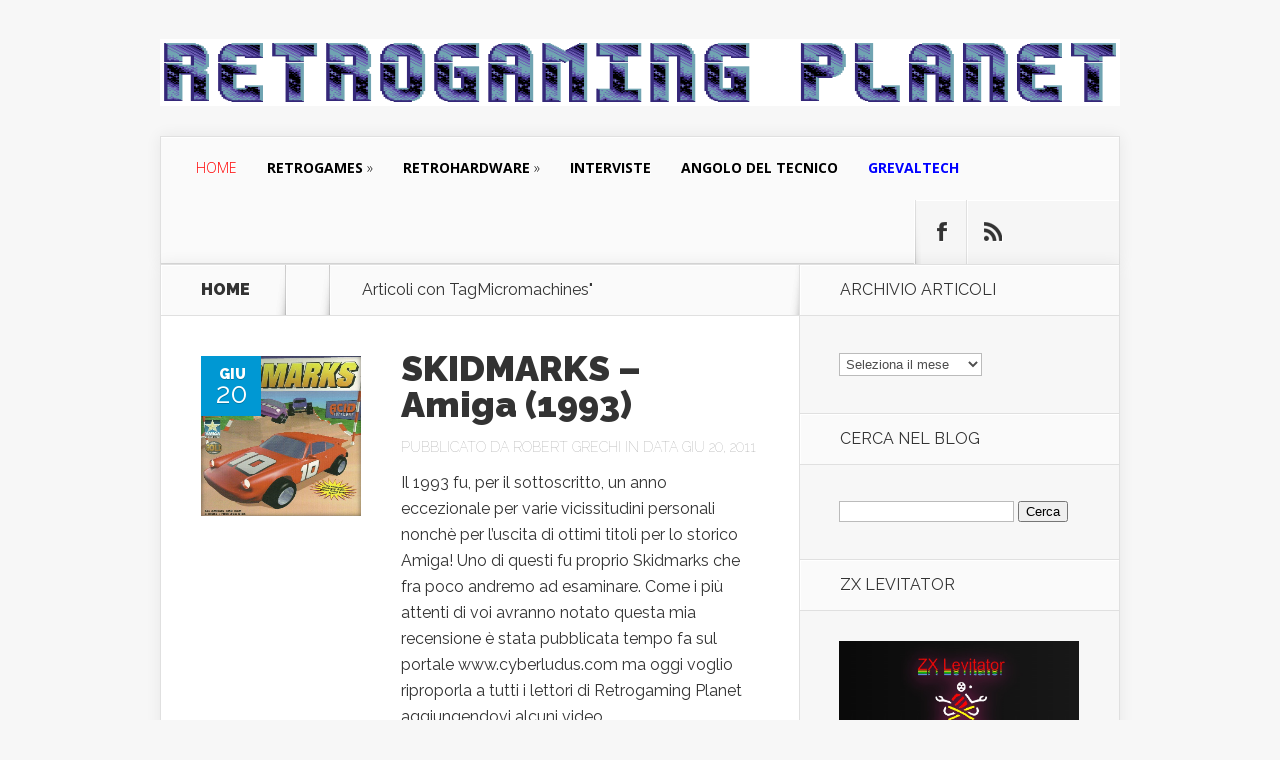

--- FILE ---
content_type: text/html; charset=UTF-8
request_url: https://www.retrogamingplanet.it/tag/micromachines/
body_size: 14610
content:
<!DOCTYPE html>
<!--[if IE 6]>
<html id="ie6" dir="ltr" lang="it-IT" prefix="og: https://ogp.me/ns#">
<![endif]-->
<!--[if IE 7]>
<html id="ie7" dir="ltr" lang="it-IT" prefix="og: https://ogp.me/ns#">
<![endif]-->
<!--[if IE 8]>
<html id="ie8" dir="ltr" lang="it-IT" prefix="og: https://ogp.me/ns#">
<![endif]-->
<!--[if !(IE 6) | !(IE 7) | !(IE 8)  ]><!-->
<html dir="ltr" lang="it-IT" prefix="og: https://ogp.me/ns#">
<!--<![endif]-->
<head>
	<meta charset="UTF-8" />
			
	<meta http-equiv="X-UA-Compatible" content="IE=edge">
	<link rel="pingback" href="https://www.retrogamingplanet.it/xmlrpc.php" />

		<!--[if lt IE 9]>
	<script src="https://www.retrogamingplanet.it/wp-content/themes/Nexus/js/html5.js" type="text/javascript"></script>
	<![endif]-->

	<script type="text/javascript">
		document.documentElement.className = 'js';
	</script>

	<script>var et_site_url='https://www.retrogamingplanet.it';var et_post_id='0';function et_core_page_resource_fallback(a,b){"undefined"===typeof b&&(b=a.sheet.cssRules&&0===a.sheet.cssRules.length);b&&(a.onerror=null,a.onload=null,a.href?a.href=et_site_url+"/?et_core_page_resource="+a.id+et_post_id:a.src&&(a.src=et_site_url+"/?et_core_page_resource="+a.id+et_post_id))}
</script><title>Micromachines | RETROGAMING PLANET</title>

		<!-- All in One SEO 4.9.3 - aioseo.com -->
	<meta name="robots" content="max-image-preview:large" />
	<meta name="google-site-verification" content="uzqzwVMRQSwwH_HmR8IUNmrJ1TgXYJPTYEd2O1Gxzcw" />
	<meta name="keywords" content="super skidmarks,skidmarks 2,amiga 500,amiga 600,amiga 1200,aga,ecs acid software,skidmarks,amiga,super off-road,micromachines,super sprint,cd 32," />
	<link rel="canonical" href="https://www.retrogamingplanet.it/tag/micromachines/" />
	<meta name="generator" content="All in One SEO (AIOSEO) 4.9.3" />
		<script type="application/ld+json" class="aioseo-schema">
			{"@context":"https:\/\/schema.org","@graph":[{"@type":"BreadcrumbList","@id":"https:\/\/www.retrogamingplanet.it\/tag\/micromachines\/#breadcrumblist","itemListElement":[{"@type":"ListItem","@id":"https:\/\/www.retrogamingplanet.it#listItem","position":1,"name":"Home","item":"https:\/\/www.retrogamingplanet.it","nextItem":{"@type":"ListItem","@id":"https:\/\/www.retrogamingplanet.it\/tag\/micromachines\/#listItem","name":"Micromachines"}},{"@type":"ListItem","@id":"https:\/\/www.retrogamingplanet.it\/tag\/micromachines\/#listItem","position":2,"name":"Micromachines","previousItem":{"@type":"ListItem","@id":"https:\/\/www.retrogamingplanet.it#listItem","name":"Home"}}]},{"@type":"CollectionPage","@id":"https:\/\/www.retrogamingplanet.it\/tag\/micromachines\/#collectionpage","url":"https:\/\/www.retrogamingplanet.it\/tag\/micromachines\/","name":"Micromachines | RETROGAMING PLANET","inLanguage":"it-IT","isPartOf":{"@id":"https:\/\/www.retrogamingplanet.it\/#website"},"breadcrumb":{"@id":"https:\/\/www.retrogamingplanet.it\/tag\/micromachines\/#breadcrumblist"}},{"@type":"Person","@id":"https:\/\/www.retrogamingplanet.it\/#person","name":"Robert Grechi","image":{"@type":"ImageObject","@id":"https:\/\/www.retrogamingplanet.it\/tag\/micromachines\/#personImage","url":"https:\/\/secure.gravatar.com\/avatar\/d2a33b687b642af2a081e6a67528de66a4db280c667950d727a97b1e363502fd?s=96&d=retro&r=g","width":96,"height":96,"caption":"Robert Grechi"}},{"@type":"WebSite","@id":"https:\/\/www.retrogamingplanet.it\/#website","url":"https:\/\/www.retrogamingplanet.it\/","name":"RETROGAMING PLANET","alternateName":"RGP","description":"HARDWARE E RETROGAMING - Online dal 27 Luglio 2009","inLanguage":"it-IT","publisher":{"@id":"https:\/\/www.retrogamingplanet.it\/#person"}}]}
		</script>
		<!-- All in One SEO -->

<link rel='dns-prefetch' href='//fonts.googleapis.com' />
<link rel="alternate" type="application/rss+xml" title="RETROGAMING PLANET &raquo; Feed" href="https://www.retrogamingplanet.it/feed/" />
<link rel="alternate" type="application/rss+xml" title="RETROGAMING PLANET &raquo; Feed dei commenti" href="https://www.retrogamingplanet.it/comments/feed/" />
<link rel="alternate" type="application/rss+xml" title="RETROGAMING PLANET &raquo; Micromachines Feed del tag" href="https://www.retrogamingplanet.it/tag/micromachines/feed/" />
<meta content="Nexus Child v.1.7.7.1500648232" name="generator"/><style id='wp-img-auto-sizes-contain-inline-css' type='text/css'>
img:is([sizes=auto i],[sizes^="auto," i]){contain-intrinsic-size:3000px 1500px}
/*# sourceURL=wp-img-auto-sizes-contain-inline-css */
</style>
<style id='wp-emoji-styles-inline-css' type='text/css'>

	img.wp-smiley, img.emoji {
		display: inline !important;
		border: none !important;
		box-shadow: none !important;
		height: 1em !important;
		width: 1em !important;
		margin: 0 0.07em !important;
		vertical-align: -0.1em !important;
		background: none !important;
		padding: 0 !important;
	}
/*# sourceURL=wp-emoji-styles-inline-css */
</style>
<style id='wp-block-library-inline-css' type='text/css'>
:root{--wp-block-synced-color:#7a00df;--wp-block-synced-color--rgb:122,0,223;--wp-bound-block-color:var(--wp-block-synced-color);--wp-editor-canvas-background:#ddd;--wp-admin-theme-color:#007cba;--wp-admin-theme-color--rgb:0,124,186;--wp-admin-theme-color-darker-10:#006ba1;--wp-admin-theme-color-darker-10--rgb:0,107,160.5;--wp-admin-theme-color-darker-20:#005a87;--wp-admin-theme-color-darker-20--rgb:0,90,135;--wp-admin-border-width-focus:2px}@media (min-resolution:192dpi){:root{--wp-admin-border-width-focus:1.5px}}.wp-element-button{cursor:pointer}:root .has-very-light-gray-background-color{background-color:#eee}:root .has-very-dark-gray-background-color{background-color:#313131}:root .has-very-light-gray-color{color:#eee}:root .has-very-dark-gray-color{color:#313131}:root .has-vivid-green-cyan-to-vivid-cyan-blue-gradient-background{background:linear-gradient(135deg,#00d084,#0693e3)}:root .has-purple-crush-gradient-background{background:linear-gradient(135deg,#34e2e4,#4721fb 50%,#ab1dfe)}:root .has-hazy-dawn-gradient-background{background:linear-gradient(135deg,#faaca8,#dad0ec)}:root .has-subdued-olive-gradient-background{background:linear-gradient(135deg,#fafae1,#67a671)}:root .has-atomic-cream-gradient-background{background:linear-gradient(135deg,#fdd79a,#004a59)}:root .has-nightshade-gradient-background{background:linear-gradient(135deg,#330968,#31cdcf)}:root .has-midnight-gradient-background{background:linear-gradient(135deg,#020381,#2874fc)}:root{--wp--preset--font-size--normal:16px;--wp--preset--font-size--huge:42px}.has-regular-font-size{font-size:1em}.has-larger-font-size{font-size:2.625em}.has-normal-font-size{font-size:var(--wp--preset--font-size--normal)}.has-huge-font-size{font-size:var(--wp--preset--font-size--huge)}.has-text-align-center{text-align:center}.has-text-align-left{text-align:left}.has-text-align-right{text-align:right}.has-fit-text{white-space:nowrap!important}#end-resizable-editor-section{display:none}.aligncenter{clear:both}.items-justified-left{justify-content:flex-start}.items-justified-center{justify-content:center}.items-justified-right{justify-content:flex-end}.items-justified-space-between{justify-content:space-between}.screen-reader-text{border:0;clip-path:inset(50%);height:1px;margin:-1px;overflow:hidden;padding:0;position:absolute;width:1px;word-wrap:normal!important}.screen-reader-text:focus{background-color:#ddd;clip-path:none;color:#444;display:block;font-size:1em;height:auto;left:5px;line-height:normal;padding:15px 23px 14px;text-decoration:none;top:5px;width:auto;z-index:100000}html :where(.has-border-color){border-style:solid}html :where([style*=border-top-color]){border-top-style:solid}html :where([style*=border-right-color]){border-right-style:solid}html :where([style*=border-bottom-color]){border-bottom-style:solid}html :where([style*=border-left-color]){border-left-style:solid}html :where([style*=border-width]){border-style:solid}html :where([style*=border-top-width]){border-top-style:solid}html :where([style*=border-right-width]){border-right-style:solid}html :where([style*=border-bottom-width]){border-bottom-style:solid}html :where([style*=border-left-width]){border-left-style:solid}html :where(img[class*=wp-image-]){height:auto;max-width:100%}:where(figure){margin:0 0 1em}html :where(.is-position-sticky){--wp-admin--admin-bar--position-offset:var(--wp-admin--admin-bar--height,0px)}@media screen and (max-width:600px){html :where(.is-position-sticky){--wp-admin--admin-bar--position-offset:0px}}

/*# sourceURL=wp-block-library-inline-css */
</style><style id='global-styles-inline-css' type='text/css'>
:root{--wp--preset--aspect-ratio--square: 1;--wp--preset--aspect-ratio--4-3: 4/3;--wp--preset--aspect-ratio--3-4: 3/4;--wp--preset--aspect-ratio--3-2: 3/2;--wp--preset--aspect-ratio--2-3: 2/3;--wp--preset--aspect-ratio--16-9: 16/9;--wp--preset--aspect-ratio--9-16: 9/16;--wp--preset--color--black: #000000;--wp--preset--color--cyan-bluish-gray: #abb8c3;--wp--preset--color--white: #ffffff;--wp--preset--color--pale-pink: #f78da7;--wp--preset--color--vivid-red: #cf2e2e;--wp--preset--color--luminous-vivid-orange: #ff6900;--wp--preset--color--luminous-vivid-amber: #fcb900;--wp--preset--color--light-green-cyan: #7bdcb5;--wp--preset--color--vivid-green-cyan: #00d084;--wp--preset--color--pale-cyan-blue: #8ed1fc;--wp--preset--color--vivid-cyan-blue: #0693e3;--wp--preset--color--vivid-purple: #9b51e0;--wp--preset--gradient--vivid-cyan-blue-to-vivid-purple: linear-gradient(135deg,rgb(6,147,227) 0%,rgb(155,81,224) 100%);--wp--preset--gradient--light-green-cyan-to-vivid-green-cyan: linear-gradient(135deg,rgb(122,220,180) 0%,rgb(0,208,130) 100%);--wp--preset--gradient--luminous-vivid-amber-to-luminous-vivid-orange: linear-gradient(135deg,rgb(252,185,0) 0%,rgb(255,105,0) 100%);--wp--preset--gradient--luminous-vivid-orange-to-vivid-red: linear-gradient(135deg,rgb(255,105,0) 0%,rgb(207,46,46) 100%);--wp--preset--gradient--very-light-gray-to-cyan-bluish-gray: linear-gradient(135deg,rgb(238,238,238) 0%,rgb(169,184,195) 100%);--wp--preset--gradient--cool-to-warm-spectrum: linear-gradient(135deg,rgb(74,234,220) 0%,rgb(151,120,209) 20%,rgb(207,42,186) 40%,rgb(238,44,130) 60%,rgb(251,105,98) 80%,rgb(254,248,76) 100%);--wp--preset--gradient--blush-light-purple: linear-gradient(135deg,rgb(255,206,236) 0%,rgb(152,150,240) 100%);--wp--preset--gradient--blush-bordeaux: linear-gradient(135deg,rgb(254,205,165) 0%,rgb(254,45,45) 50%,rgb(107,0,62) 100%);--wp--preset--gradient--luminous-dusk: linear-gradient(135deg,rgb(255,203,112) 0%,rgb(199,81,192) 50%,rgb(65,88,208) 100%);--wp--preset--gradient--pale-ocean: linear-gradient(135deg,rgb(255,245,203) 0%,rgb(182,227,212) 50%,rgb(51,167,181) 100%);--wp--preset--gradient--electric-grass: linear-gradient(135deg,rgb(202,248,128) 0%,rgb(113,206,126) 100%);--wp--preset--gradient--midnight: linear-gradient(135deg,rgb(2,3,129) 0%,rgb(40,116,252) 100%);--wp--preset--font-size--small: 13px;--wp--preset--font-size--medium: 20px;--wp--preset--font-size--large: 36px;--wp--preset--font-size--x-large: 42px;--wp--preset--spacing--20: 0.44rem;--wp--preset--spacing--30: 0.67rem;--wp--preset--spacing--40: 1rem;--wp--preset--spacing--50: 1.5rem;--wp--preset--spacing--60: 2.25rem;--wp--preset--spacing--70: 3.38rem;--wp--preset--spacing--80: 5.06rem;--wp--preset--shadow--natural: 6px 6px 9px rgba(0, 0, 0, 0.2);--wp--preset--shadow--deep: 12px 12px 50px rgba(0, 0, 0, 0.4);--wp--preset--shadow--sharp: 6px 6px 0px rgba(0, 0, 0, 0.2);--wp--preset--shadow--outlined: 6px 6px 0px -3px rgb(255, 255, 255), 6px 6px rgb(0, 0, 0);--wp--preset--shadow--crisp: 6px 6px 0px rgb(0, 0, 0);}:where(.is-layout-flex){gap: 0.5em;}:where(.is-layout-grid){gap: 0.5em;}body .is-layout-flex{display: flex;}.is-layout-flex{flex-wrap: wrap;align-items: center;}.is-layout-flex > :is(*, div){margin: 0;}body .is-layout-grid{display: grid;}.is-layout-grid > :is(*, div){margin: 0;}:where(.wp-block-columns.is-layout-flex){gap: 2em;}:where(.wp-block-columns.is-layout-grid){gap: 2em;}:where(.wp-block-post-template.is-layout-flex){gap: 1.25em;}:where(.wp-block-post-template.is-layout-grid){gap: 1.25em;}.has-black-color{color: var(--wp--preset--color--black) !important;}.has-cyan-bluish-gray-color{color: var(--wp--preset--color--cyan-bluish-gray) !important;}.has-white-color{color: var(--wp--preset--color--white) !important;}.has-pale-pink-color{color: var(--wp--preset--color--pale-pink) !important;}.has-vivid-red-color{color: var(--wp--preset--color--vivid-red) !important;}.has-luminous-vivid-orange-color{color: var(--wp--preset--color--luminous-vivid-orange) !important;}.has-luminous-vivid-amber-color{color: var(--wp--preset--color--luminous-vivid-amber) !important;}.has-light-green-cyan-color{color: var(--wp--preset--color--light-green-cyan) !important;}.has-vivid-green-cyan-color{color: var(--wp--preset--color--vivid-green-cyan) !important;}.has-pale-cyan-blue-color{color: var(--wp--preset--color--pale-cyan-blue) !important;}.has-vivid-cyan-blue-color{color: var(--wp--preset--color--vivid-cyan-blue) !important;}.has-vivid-purple-color{color: var(--wp--preset--color--vivid-purple) !important;}.has-black-background-color{background-color: var(--wp--preset--color--black) !important;}.has-cyan-bluish-gray-background-color{background-color: var(--wp--preset--color--cyan-bluish-gray) !important;}.has-white-background-color{background-color: var(--wp--preset--color--white) !important;}.has-pale-pink-background-color{background-color: var(--wp--preset--color--pale-pink) !important;}.has-vivid-red-background-color{background-color: var(--wp--preset--color--vivid-red) !important;}.has-luminous-vivid-orange-background-color{background-color: var(--wp--preset--color--luminous-vivid-orange) !important;}.has-luminous-vivid-amber-background-color{background-color: var(--wp--preset--color--luminous-vivid-amber) !important;}.has-light-green-cyan-background-color{background-color: var(--wp--preset--color--light-green-cyan) !important;}.has-vivid-green-cyan-background-color{background-color: var(--wp--preset--color--vivid-green-cyan) !important;}.has-pale-cyan-blue-background-color{background-color: var(--wp--preset--color--pale-cyan-blue) !important;}.has-vivid-cyan-blue-background-color{background-color: var(--wp--preset--color--vivid-cyan-blue) !important;}.has-vivid-purple-background-color{background-color: var(--wp--preset--color--vivid-purple) !important;}.has-black-border-color{border-color: var(--wp--preset--color--black) !important;}.has-cyan-bluish-gray-border-color{border-color: var(--wp--preset--color--cyan-bluish-gray) !important;}.has-white-border-color{border-color: var(--wp--preset--color--white) !important;}.has-pale-pink-border-color{border-color: var(--wp--preset--color--pale-pink) !important;}.has-vivid-red-border-color{border-color: var(--wp--preset--color--vivid-red) !important;}.has-luminous-vivid-orange-border-color{border-color: var(--wp--preset--color--luminous-vivid-orange) !important;}.has-luminous-vivid-amber-border-color{border-color: var(--wp--preset--color--luminous-vivid-amber) !important;}.has-light-green-cyan-border-color{border-color: var(--wp--preset--color--light-green-cyan) !important;}.has-vivid-green-cyan-border-color{border-color: var(--wp--preset--color--vivid-green-cyan) !important;}.has-pale-cyan-blue-border-color{border-color: var(--wp--preset--color--pale-cyan-blue) !important;}.has-vivid-cyan-blue-border-color{border-color: var(--wp--preset--color--vivid-cyan-blue) !important;}.has-vivid-purple-border-color{border-color: var(--wp--preset--color--vivid-purple) !important;}.has-vivid-cyan-blue-to-vivid-purple-gradient-background{background: var(--wp--preset--gradient--vivid-cyan-blue-to-vivid-purple) !important;}.has-light-green-cyan-to-vivid-green-cyan-gradient-background{background: var(--wp--preset--gradient--light-green-cyan-to-vivid-green-cyan) !important;}.has-luminous-vivid-amber-to-luminous-vivid-orange-gradient-background{background: var(--wp--preset--gradient--luminous-vivid-amber-to-luminous-vivid-orange) !important;}.has-luminous-vivid-orange-to-vivid-red-gradient-background{background: var(--wp--preset--gradient--luminous-vivid-orange-to-vivid-red) !important;}.has-very-light-gray-to-cyan-bluish-gray-gradient-background{background: var(--wp--preset--gradient--very-light-gray-to-cyan-bluish-gray) !important;}.has-cool-to-warm-spectrum-gradient-background{background: var(--wp--preset--gradient--cool-to-warm-spectrum) !important;}.has-blush-light-purple-gradient-background{background: var(--wp--preset--gradient--blush-light-purple) !important;}.has-blush-bordeaux-gradient-background{background: var(--wp--preset--gradient--blush-bordeaux) !important;}.has-luminous-dusk-gradient-background{background: var(--wp--preset--gradient--luminous-dusk) !important;}.has-pale-ocean-gradient-background{background: var(--wp--preset--gradient--pale-ocean) !important;}.has-electric-grass-gradient-background{background: var(--wp--preset--gradient--electric-grass) !important;}.has-midnight-gradient-background{background: var(--wp--preset--gradient--midnight) !important;}.has-small-font-size{font-size: var(--wp--preset--font-size--small) !important;}.has-medium-font-size{font-size: var(--wp--preset--font-size--medium) !important;}.has-large-font-size{font-size: var(--wp--preset--font-size--large) !important;}.has-x-large-font-size{font-size: var(--wp--preset--font-size--x-large) !important;}
/*# sourceURL=global-styles-inline-css */
</style>

<style id='classic-theme-styles-inline-css' type='text/css'>
/*! This file is auto-generated */
.wp-block-button__link{color:#fff;background-color:#32373c;border-radius:9999px;box-shadow:none;text-decoration:none;padding:calc(.667em + 2px) calc(1.333em + 2px);font-size:1.125em}.wp-block-file__button{background:#32373c;color:#fff;text-decoration:none}
/*# sourceURL=/wp-includes/css/classic-themes.min.css */
</style>
<link rel='stylesheet' id='irw-widget-css' href='https://www.retrogamingplanet.it/wp-content/plugins/dk-new-medias-image-rotator-widget/css/dkirw.css?ver=6.9' type='text/css' media='all' />
<link rel='stylesheet' id='dashicons-css' href='https://www.retrogamingplanet.it/wp-includes/css/dashicons.min.css?ver=6.9' type='text/css' media='all' />
<link rel='stylesheet' id='to-top-css' href='https://www.retrogamingplanet.it/wp-content/plugins/to-top/public/css/to-top-public.css?ver=2.5.5' type='text/css' media='all' />
<link rel='stylesheet' id='wp-post-navigation-style-css' href='https://www.retrogamingplanet.it/wp-content/plugins/wp-post-navigation/style.css?ver=6.9' type='text/css' media='all' />
<link rel='stylesheet' id='ez-toc-css' href='https://www.retrogamingplanet.it/wp-content/plugins/easy-table-of-contents/assets/css/screen.min.css?ver=2.0.80' type='text/css' media='all' />
<style id='ez-toc-inline-css' type='text/css'>
div#ez-toc-container .ez-toc-title {font-size: 120%;}div#ez-toc-container .ez-toc-title {font-weight: 700;}div#ez-toc-container ul li , div#ez-toc-container ul li a {font-size: 95%;}div#ez-toc-container ul li , div#ez-toc-container ul li a {font-weight: 500;}div#ez-toc-container nav ul ul li {font-size: 90%;}.ez-toc-box-title {font-weight: bold; margin-bottom: 10px; text-align: center; text-transform: uppercase; letter-spacing: 1px; color: #666; padding-bottom: 5px;position:absolute;top:-4%;left:5%;background-color: inherit;transition: top 0.3s ease;}.ez-toc-box-title.toc-closed {top:-25%;}
.ez-toc-container-direction {direction: ltr;}.ez-toc-counter ul{counter-reset: item ;}.ez-toc-counter nav ul li a::before {content: counters(item, '.', decimal) '. ';display: inline-block;counter-increment: item;flex-grow: 0;flex-shrink: 0;margin-right: .2em; float: left; }.ez-toc-widget-direction {direction: ltr;}.ez-toc-widget-container ul{counter-reset: item ;}.ez-toc-widget-container nav ul li a::before {content: counters(item, '.', decimal) '. ';display: inline-block;counter-increment: item;flex-grow: 0;flex-shrink: 0;margin-right: .2em; float: left; }
/*# sourceURL=ez-toc-inline-css */
</style>
<link rel='stylesheet' id='ez-toc-sticky-css' href='https://www.retrogamingplanet.it/wp-content/plugins/easy-table-of-contents/assets/css/ez-toc-sticky.min.css?ver=2.0.80' type='text/css' media='all' />
<style id='ez-toc-sticky-inline-css' type='text/css'>
.ez-toc-sticky-fixed{position: fixed;top: 0;left: 0;z-index: 999999;width: auto;max-width: 100%;} .ez-toc-sticky-fixed .ez-toc-sidebar {position: relative;top: auto;width: auto;;box-shadow: 1px 1px 10px 3px rgb(0 0 0 / 20%);box-sizing: border-box;padding: 20px 30px;background: #fff;margin-left: 0 !important; height: 100vh; overflow-y: auto;overflow-x: hidden;} .ez-toc-sticky-fixed .ez-toc-sidebar #ez-toc-sticky-container { padding: 0px;border: none;margin-bottom: 0;margin-top: 65px;} #ez-toc-sticky-container a { color: #000;} .ez-toc-sticky-fixed .ez-toc-sidebar .ez-toc-sticky-title-container {border-bottom-color: #EEEEEE;background-color: #fff;padding:15px;border-bottom: 1px solid #e5e5e5;width: 100%;position: absolute;height: auto;top: 0;left: 0;z-index: 99999999;} .ez-toc-sticky-fixed .ez-toc-sidebar .ez-toc-sticky-title-container .ez-toc-sticky-title {font-weight: 600;font-size: 18px;color: #111;} .ez-toc-sticky-fixed .ez-toc-close-icon {-webkit-appearance: none;padding: 0;cursor: pointer;background: 0 0;border: 0;float: right;font-size: 30px;font-weight: 600;line-height: 1;position: relative;color: #111;top: -2px;text-decoration: none;} .ez-toc-open-icon {position: fixed;left: 0px;top:8%;text-decoration: none;font-weight: bold;padding: 5px 10px 15px 10px;box-shadow: 1px -5px 10px 5px rgb(0 0 0 / 10%);background-color: #fff;color:#111;display: inline-grid;line-height: 1.4;border-radius: 0px 10px 10px 0px;z-index: 999999;} .ez-toc-sticky-fixed.hide {-webkit-transition: opacity 0.3s linear, left 0.3s cubic-bezier(0.4, 0, 1, 1);-ms-transition: opacity 0.3s linear, left 0.3s cubic-bezier(0.4, 0, 1, 1);-o-transition: opacity 0.3s linear, left 0.3s cubic-bezier(0.4, 0, 1, 1);transition: opacity 0.3s linear, left 0.3s cubic-bezier(0.4, 0, 1, 1);left: -100%;} .ez-toc-sticky-fixed.show {-webkit-transition: left 0.3s linear, left 0.3s easy-out;-moz-transition: left 0.3s linear;-o-transition: left 0.3s linear;transition: left 0.3s linear;left: 0;} .ez-toc-open-icon span.arrow { font-size: 18px; } .ez-toc-open-icon span.text {font-size: 13px;writing-mode: vertical-rl;text-orientation: mixed;} @media screen  and (max-device-width: 640px) {.ez-toc-sticky-fixed .ez-toc-sidebar {min-width: auto;} .ez-toc-sticky-fixed .ez-toc-sidebar.show { padding-top: 35px; } .ez-toc-sticky-fixed .ez-toc-sidebar #ez-toc-sticky-container { min-width: 100%; } }
.ez-toc-sticky-toggle-direction {direction: ltr;}.ez-toc-sticky-toggle-counter ul{counter-reset: item ;}.ez-toc-sticky-toggle-counter nav ul li a::before {content: counters(item, '.', decimal) '. ';display: inline-block;counter-increment: item;flex-grow: 0;flex-shrink: 0;margin-right: .2em; float: left; }
/*# sourceURL=ez-toc-sticky-inline-css */
</style>
<link rel='stylesheet' id='chld_thm_cfg_parent-css' href='https://www.retrogamingplanet.it/wp-content/themes/Nexus/style.css?ver=6.9' type='text/css' media='all' />
<link rel='stylesheet' id='nexus-fonts-css' href='https://fonts.googleapis.com/css?family=Open+Sans:300italic,400italic,700italic,800italic,400,300,700,800|Raleway:400,200,100,500,700,800,900&#038;subset=latin,latin-ext' type='text/css' media='all' />
<link rel='stylesheet' id='et-gf-special-elite-css' href='https://fonts.googleapis.com/css?family=Special+Elite:&#038;subset=latin' type='text/css' media='all' />
<link rel='stylesheet' id='nexus-style-css' href='https://www.retrogamingplanet.it/wp-content/themes/Nexus-child/style.css?ver=6.9' type='text/css' media='all' />
<link rel='stylesheet' id='wp-pagenavi-css' href='https://www.retrogamingplanet.it/wp-content/plugins/wp-pagenavi/pagenavi-css.css?ver=2.70' type='text/css' media='all' />
<link rel='stylesheet' id='et-shortcodes-css-css' href='https://www.retrogamingplanet.it/wp-content/themes/Nexus/epanel/shortcodes/css/shortcodes-legacy.css?ver=1.7.14' type='text/css' media='all' />
<link rel='stylesheet' id='et-shortcodes-responsive-css-css' href='https://www.retrogamingplanet.it/wp-content/themes/Nexus/epanel/shortcodes/css/shortcodes_responsive.css?ver=1.7.14' type='text/css' media='all' />
<link rel='stylesheet' id='magnific_popup-css' href='https://www.retrogamingplanet.it/wp-content/themes/Nexus/includes/page_templates/js/magnific_popup/magnific_popup.css?ver=1.3.4' type='text/css' media='screen' />
<link rel='stylesheet' id='et_page_templates-css' href='https://www.retrogamingplanet.it/wp-content/themes/Nexus/includes/page_templates/page_templates.css?ver=1.8' type='text/css' media='screen' />
<script type="text/javascript" src="https://www.retrogamingplanet.it/wp-includes/js/jquery/jquery.min.js?ver=3.7.1" id="jquery-core-js"></script>
<script type="text/javascript" src="https://www.retrogamingplanet.it/wp-includes/js/jquery/jquery-migrate.min.js?ver=3.4.1" id="jquery-migrate-js"></script>
<script type="text/javascript" src="https://www.retrogamingplanet.it/wp-content/plugins/dk-new-medias-image-rotator-widget/js/jquery.imagesloaded.js?ver=6.9" id="jquery-imagesloaded-js"></script>
<script type="text/javascript" src="https://www.retrogamingplanet.it/wp-content/plugins/dk-new-medias-image-rotator-widget/js/dkirw.js?ver=6.9" id="irw-widget-js"></script>
<script type="text/javascript" id="to-top-js-extra">
/* <![CDATA[ */
var to_top_options = {"scroll_offset":"50","icon_opacity":"50","style":"icon","icon_type":"dashicons-arrow-up-alt2","icon_color":"#dd3333","icon_bg_color":"#000000","icon_size":"32","border_radius":"5","image":"http://www.retrogamingplanet.it/wp-content/plugins/to-top/admin/images/default.png","image_width":"65","image_alt":"","location":"bottom-right","margin_x":"19","margin_y":"34","show_on_admin":"1","enable_autohide":"0","autohide_time":"1","enable_hide_small_device":"0","small_device_max_width":"640","reset":"0"};
//# sourceURL=to-top-js-extra
/* ]]> */
</script>
<script async type="text/javascript" src="https://www.retrogamingplanet.it/wp-content/plugins/to-top/public/js/to-top-public.js?ver=2.5.5" id="to-top-js"></script>
<link rel="https://api.w.org/" href="https://www.retrogamingplanet.it/wp-json/" /><link rel="alternate" title="JSON" type="application/json" href="https://www.retrogamingplanet.it/wp-json/wp/v2/tags/693" /><link rel="EditURI" type="application/rsd+xml" title="RSD" href="https://www.retrogamingplanet.it/xmlrpc.php?rsd" />
<meta name="generator" content="WordPress 6.9" />
<style type="text/css">
					.wp-post-navigation a{
					text-decoration: none;
font:bold 16px sans-serif, arial;
color: #666;
					}
				 </style><meta name="viewport" content="width=device-width, initial-scale=1.0, maximum-scale=1.0, user-scalable=0" />	<style>
		a { color: #000000; }

		body { color: #333333; }

		#top-menu li.current-menu-item > a, #top-menu > li > a:hover, .meta-info, .et-description .post-meta span, .categories-tabs:after, .home-tab-active, .home-tab-active:before, a.read-more, .comment-reply-link, h1.post-heading, .form-submit input, .home-tab-active:before, .et-recent-videos-wrap li:before, .nav li ul, .et_mobile_menu, #top-menu > .sfHover > a { background-color: #dd3333; }

		.featured-comments span, #author-info strong, #footer-bottom .current-menu-item a, .featured-comments span { color: #dd3333; }
		.entry-content blockquote, .widget li:before, .footer-widget li:before, .et-popular-mobile-arrow-next { border-left-color: #dd3333; }

		.et-popular-mobile-arrow-previous { border-right-color: #dd3333; }

		#top-menu > li > a { color: #000000; }

		#top-menu > li.current-menu-item > a, #top-menu li li a, .et_mobile_menu li a { color: #000000; }

	h1, h2, h3, h4, h5, h6 { font-family: 'Special Elite', ; }body { font-family: 'Special Elite', ; }	</style>
<link rel="preload" href="https://www.retrogamingplanet.it/wp-content/themes/Nexus/core/admin/fonts/modules.ttf" as="font" crossorigin="anonymous"><!-- To Top Custom CSS --><style type='text/css'>#to_top_scrollup {color: #dd3333;right:19px;bottom:34px;}</style><link rel="stylesheet" id="et-customizer-global-cached-inline-styles" href="https://www.retrogamingplanet.it/wp-content/et-cache/global/et-customizer-global-17673518180734.min.css" onerror="et_core_page_resource_fallback(this, true)" onload="et_core_page_resource_fallback(this)" /></head>
<body class="archive tag tag-micromachines tag-693 wp-theme-Nexus wp-child-theme-Nexus-child et_color_scheme_blue et_includes_sidebar">
	<header id="main-header">
		<div class="container">
			<div id="top-info" class="clearfix">
			
							<a href="https://www.retrogamingplanet.it/">
					<img src="https://www.retrogamingplanet.it/wp-content/uploads/2016/10/retrogaming-planet-8.png" alt="RETROGAMING PLANET" id="logo" />
				</a>
			</div>

			<div id="top-navigation" class="clearfix">
				<div id="et_mobile_nav_menu"><a href="#" class="mobile_nav closed">Menu di Navigazione<span class="et_mobile_arrow"></span></a></div>
				<nav>
				<ul id="top-menu" class="nav"><li id="menu-item-14929" class="menu-item menu-item-type-custom menu-item-object-custom menu-item-home menu-item-14929"><a href="https://www.retrogamingplanet.it/"><font  color="red">HOME</font></a></li>
<li id="menu-item-18440" class="menu-item menu-item-type-taxonomy menu-item-object-category menu-item-has-children menu-item-18440"><a href="https://www.retrogamingplanet.it/category/recensioni-retrogames/"><b>RETROGAMES</b></a>
<ul class="sub-menu">
	<li id="menu-item-17402" class="menu-item menu-item-type-taxonomy menu-item-object-category menu-item-17402"><a href="https://www.retrogamingplanet.it/category/recensioni-retrogames/arcade/">COIN-OP</a></li>
	<li id="menu-item-13714" class="menu-item menu-item-type-post_type menu-item-object-page menu-item-has-children menu-item-13714"><a href="https://www.retrogamingplanet.it/console/">CONSOLE</a>
	<ul class="sub-menu">
		<li id="menu-item-17393" class="menu-item menu-item-type-taxonomy menu-item-object-category menu-item-17393"><a href="https://www.retrogamingplanet.it/category/recensioni-retrogames/atari-2600/">ATARI 2600</a></li>
		<li id="menu-item-17394" class="menu-item menu-item-type-taxonomy menu-item-object-category menu-item-17394"><a href="https://www.retrogamingplanet.it/category/recensioni-retrogames/atari-7800/">ATARI 7800</a></li>
		<li id="menu-item-17399" class="menu-item menu-item-type-taxonomy menu-item-object-category menu-item-17399"><a href="https://www.retrogamingplanet.it/category/recensioni-retrogames/sega-master-system/">SEGA MASTER SYSTEM</a></li>
		<li id="menu-item-17400" class="menu-item menu-item-type-taxonomy menu-item-object-category menu-item-17400"><a href="https://www.retrogamingplanet.it/category/recensioni-retrogames/mega-drivegenesis/">SEGA MEGA DRIVE</a></li>
		<li id="menu-item-19023" class="menu-item menu-item-type-taxonomy menu-item-object-category menu-item-19023"><a href="https://www.retrogamingplanet.it/category/retrohardware-2/saturn/">SEGA SATURN</a></li>
		<li id="menu-item-17401" class="menu-item menu-item-type-taxonomy menu-item-object-category menu-item-17401"><a href="https://www.retrogamingplanet.it/category/recensioni-retrogames/super-nintendo/">SUPER NINTENDO</a></li>
		<li id="menu-item-17397" class="menu-item menu-item-type-taxonomy menu-item-object-category menu-item-17397"><a href="https://www.retrogamingplanet.it/category/recensioni-retrogames/nintendo-64/">NINTENDO 64</a></li>
		<li id="menu-item-17398" class="menu-item menu-item-type-taxonomy menu-item-object-category menu-item-17398"><a href="https://www.retrogamingplanet.it/category/recensioni-retrogames/playstation-1/">PLAYSTATION</a></li>
		<li id="menu-item-17396" class="menu-item menu-item-type-taxonomy menu-item-object-category menu-item-17396"><a href="https://www.retrogamingplanet.it/category/recensioni-retrogames/gameboy-color-2/">GAMEBOY COLOR</a></li>
		<li id="menu-item-17395" class="menu-item menu-item-type-taxonomy menu-item-object-category menu-item-17395"><a href="https://www.retrogamingplanet.it/category/recensioni-retrogames/gameboy-advance-2/">GAMEBOY ADVANCE</a></li>
	</ul>
</li>
	<li id="menu-item-13713" class="menu-item menu-item-type-post_type menu-item-object-page menu-item-has-children menu-item-13713"><a href="https://www.retrogamingplanet.it/home-computer/">HOME COMPUTER</a>
	<ul class="sub-menu">
		<li id="menu-item-17386" class="menu-item menu-item-type-taxonomy menu-item-object-category menu-item-17386"><a href="https://www.retrogamingplanet.it/category/recensioni-retrogames/acorn-electron/">ACORN ELECTRON</a></li>
		<li id="menu-item-17388" class="menu-item menu-item-type-taxonomy menu-item-object-category menu-item-17388"><a href="https://www.retrogamingplanet.it/category/recensioni-retrogames/amstrad-cpc/">AMSTRAD CPC</a></li>
		<li id="menu-item-17390" class="menu-item menu-item-type-taxonomy menu-item-object-category menu-item-17390"><a href="https://www.retrogamingplanet.it/category/recensioni-retrogames/bbc-micro/">BBC MICRO</a></li>
		<li id="menu-item-17389" class="menu-item menu-item-type-taxonomy menu-item-object-category menu-item-17389"><a href="https://www.retrogamingplanet.it/category/recensioni-retrogames/apple-ii/">APPLE II</a></li>
		<li id="menu-item-17391" class="menu-item menu-item-type-taxonomy menu-item-object-category menu-item-17391"><a href="https://www.retrogamingplanet.it/category/recensioni-retrogames/commodore-64/">COMMODORE 64</a></li>
		<li id="menu-item-17405" class="menu-item menu-item-type-taxonomy menu-item-object-category menu-item-17405"><a href="https://www.retrogamingplanet.it/category/recensioni-retrogames/zx-spectrum/">ZX SPECTRUM</a></li>
		<li id="menu-item-17387" class="menu-item menu-item-type-taxonomy menu-item-object-category menu-item-17387"><a href="https://www.retrogamingplanet.it/category/recensioni-retrogames/amiga/">AMIGA</a></li>
		<li id="menu-item-17392" class="menu-item menu-item-type-taxonomy menu-item-object-category menu-item-17392"><a href="https://www.retrogamingplanet.it/category/recensioni-retrogames/pc/">PC</a></li>
	</ul>
</li>
	<li id="menu-item-12004" class="menu-item menu-item-type-taxonomy menu-item-object-category menu-item-has-children menu-item-12004"><a href="https://www.retrogamingplanet.it/category/emuconsole/">EMUCONSOLE</a>
	<ul class="sub-menu">
		<li id="menu-item-17385" class="menu-item menu-item-type-taxonomy menu-item-object-category menu-item-17385"><a href="https://www.retrogamingplanet.it/category/emuconsole/mamecab-2/">MAMEcab</a></li>
	</ul>
</li>
	<li id="menu-item-15334" class="menu-item menu-item-type-taxonomy menu-item-object-category menu-item-15334"><a href="https://www.retrogamingplanet.it/category/recensioni-retrogames/laser-games-2/">LASER GAMES</a></li>
	<li id="menu-item-17404" class="menu-item menu-item-type-taxonomy menu-item-object-category menu-item-17404"><a href="https://www.retrogamingplanet.it/category/recensioni-retrogames/saghe-videogames/">VIDEOGAMES SAGA</a></li>
	<li id="menu-item-17403" class="menu-item menu-item-type-taxonomy menu-item-object-category menu-item-17403"><a href="https://www.retrogamingplanet.it/category/recensioni-retrogames/intro/">GAMES INTRO</a></li>
</ul>
</li>
<li id="menu-item-13830" class="menu-item menu-item-type-taxonomy menu-item-object-category menu-item-has-children menu-item-13830"><a href="https://www.retrogamingplanet.it/category/recensioni-retrogames/"><b>RETROHARDWARE</b></a>
<ul class="sub-menu">
	<li id="menu-item-17374" class="menu-item menu-item-type-taxonomy menu-item-object-category menu-item-17374"><a href="https://www.retrogamingplanet.it/category/retrohardware-2/atari-2600-retrohardware-2/">ATARI 2600</a></li>
	<li id="menu-item-17375" class="menu-item menu-item-type-taxonomy menu-item-object-category menu-item-17375"><a href="https://www.retrogamingplanet.it/category/retrohardware-2/atari-7800-retrohardware-2/">ATARI 7800</a></li>
	<li id="menu-item-17373" class="menu-item menu-item-type-taxonomy menu-item-object-category menu-item-17373"><a href="https://www.retrogamingplanet.it/category/retrohardware-2/apple/">APPLE II</a></li>
	<li id="menu-item-17376" class="menu-item menu-item-type-taxonomy menu-item-object-category menu-item-17376"><a href="https://www.retrogamingplanet.it/category/retrohardware-2/commodore-16/">COMMODORE 16</a></li>
	<li id="menu-item-17377" class="menu-item menu-item-type-taxonomy menu-item-object-category menu-item-17377"><a href="https://www.retrogamingplanet.it/category/retrohardware-2/commodore-64-retrohardware-2/">COMMODORE 64</a></li>
	<li id="menu-item-15372" class="menu-item menu-item-type-taxonomy menu-item-object-category menu-item-15372"><a href="https://www.retrogamingplanet.it/category/retrohardware-2/zx-spectrum-retrohardware-2/">ZX SPECTRUM</a></li>
	<li id="menu-item-17382" class="menu-item menu-item-type-taxonomy menu-item-object-category menu-item-17382"><a href="https://www.retrogamingplanet.it/category/retrohardware-2/sega-master-system-retrohardware-2/">SEGA MASTER SYSTEM</a></li>
	<li id="menu-item-17381" class="menu-item menu-item-type-taxonomy menu-item-object-category menu-item-17381"><a href="https://www.retrogamingplanet.it/category/retrohardware-2/nintendo-nes/">NINTENDO NES</a></li>
	<li id="menu-item-17371" class="menu-item menu-item-type-taxonomy menu-item-object-category menu-item-17371"><a href="https://www.retrogamingplanet.it/category/retrohardware-2/amiga-retrohardware-2/">AMIGA</a></li>
	<li id="menu-item-17383" class="menu-item menu-item-type-taxonomy menu-item-object-category menu-item-17383"><a href="https://www.retrogamingplanet.it/category/retrohardware-2/sega-retrohardware-2/">SEGA MEGA DRIVE</a></li>
	<li id="menu-item-17384" class="menu-item menu-item-type-taxonomy menu-item-object-category menu-item-17384"><a href="https://www.retrogamingplanet.it/category/retrohardware-2/nintendo/">SUPER NINTENDO</a></li>
	<li id="menu-item-12917" class="menu-item menu-item-type-taxonomy menu-item-object-category menu-item-12917"><a href="https://www.retrogamingplanet.it/category/recensioni-retrogames/nintendo-64/">NINTENDO 64</a></li>
	<li id="menu-item-17379" class="menu-item menu-item-type-taxonomy menu-item-object-category menu-item-17379"><a href="https://www.retrogamingplanet.it/category/retrohardware-2/gameboy-color-2-retrohardware-2/">GAMEBOY COLOR</a></li>
	<li id="menu-item-17378" class="menu-item menu-item-type-taxonomy menu-item-object-category menu-item-17378"><a href="https://www.retrogamingplanet.it/category/retrohardware-2/gameboy-advance-2-retrohardware-2/">GAMEBOY ADVANCE</a></li>
	<li id="menu-item-17380" class="menu-item menu-item-type-taxonomy menu-item-object-category menu-item-17380"><a href="https://www.retrogamingplanet.it/category/retrohardware-2/guide/">GUIDE &amp; TUTORIAL</a></li>
	<li id="menu-item-17411" class="menu-item menu-item-type-taxonomy menu-item-object-category menu-item-17411"><a href="https://www.retrogamingplanet.it/category/special/">SPECIAL</a></li>
</ul>
</li>
<li id="menu-item-9491" class="menu-item menu-item-type-taxonomy menu-item-object-category menu-item-9491"><a href="https://www.retrogamingplanet.it/category/intervista/"><b>INTERVISTE</b></a></li>
<li id="menu-item-17372" class="menu-item menu-item-type-taxonomy menu-item-object-category menu-item-17372"><a href="https://www.retrogamingplanet.it/category/retrohardware-2/angolo-del-tecnico-retrohardware-2/"><B>ANGOLO DEL TECNICO</B></a></li>
<li id="menu-item-22281" class="menu-item menu-item-type-custom menu-item-object-custom menu-item-22281"><a href="https://infogrevaltech.wixsite.com/assistenzagrevaltech"><font color="blue"><b>GREVALTECH</b></font></a></li>
</ul>				</nav>

				<ul id="et-social-icons">
					
										<li class="facebook">
						<a href="https://www.facebook.com/robertgrechi/?ref=settings">
							<span class="et-social-normal">Seguici su Facebook</span>
							<span class="et-social-hover"></span>
						</a>
					</li>
					
										<li class="rss">
												<a href="https://www.retrogamingplanet.it/feed/">
							<span class="et-social-normal">Iscrivi ai nostri Feed RSS</span>
							<span class="et-social-hover"></span>
						</a>
					</li>
					
									</ul>
			</div> <!-- #top-navigation -->
		</div> <!-- .container -->
	</header> <!-- #main-header -->

<div class="page-wrap container">
	<div id="main-content">
		<div class="main-content-wrap clearfix">
			<div id="content">
				
<div id="breadcrumbs">
			  	<span class="et_breadcrumbs_content">
				<a href="https://www.retrogamingplanet.it" class="breadcrumbs_home">HOME</a> <span class="raquo">&raquo;</span>

									Articoli con Tag<span class="raquo">&quot;</span>Micromachines&quot;				
			</span> <!-- .et_breadcrumbs_content -->	</div> <!-- #breadcrumbs -->
				<div id="left-area">
							<div class="recent-post clearfix">
											<div class="et-main-image">
							<a href="https://www.retrogamingplanet.it/skidmarks-1993/">
								<img src="https://www.retrogamingplanet.it/wp-content/uploads/2011/10/skidmarks_cover2.jpg" alt="SKIDMARKS &#8211; Amiga  (1993)" class="" srcset="https://www.retrogamingplanet.it/wp-content/uploads/2011/10/skidmarks_cover2.jpg 479w, https://www.retrogamingplanet.it/wp-content/uploads/2011/10/skidmarks_cover2.jpg 480w " sizes="(max-width:479px) 479px, 100vw "  width="240" height="240" />							</a>

							<div class="meta-info">
								<div class="meta-date">
									<span class="month">Giu</span><span>20</span>
								</div>
							</div>
						</div>
					
						<div class="et-description">
							<h2><a href="https://www.retrogamingplanet.it/skidmarks-1993/">SKIDMARKS &#8211; Amiga  (1993)</a></h2>

						
							<p class="post-meta">Pubblicato Da <a href="https://www.retrogamingplanet.it/author/wopr/" title="Articoli di Robert Grechi" rel="author">Robert Grechi</a> in data Giu 20, 2011</p>					<p>Il 1993 fu, per il sottoscritto, un anno eccezionale per varie vicissitudini personali nonchè per l&#8217;uscita di ottimi titoli per lo storico Amiga! Uno di questi fu proprio Skidmarks che fra poco andremo ad esaminare. Come i più attenti di voi avranno notato questa mia recensione è stata pubblicata tempo fa sul portale www.cyberludus.com ma oggi voglio riproporla a tutti i lettori di Retrogaming Planet aggiungendovi alcuni video...</p>						</div> <!-- .et-description -->

						<a href="https://www.retrogamingplanet.it/skidmarks-1993/" class="read-more"><span>Continua</span></a>
					</div> <!-- .recent-post -->
<div class='wp-pagenavi' role='navigation'>
<span class='pages'>Pagina 1 di 1</span><span aria-current='page' class='current'>1</span>
</div>				</div> 	<!-- end #left-area -->
			</div> <!-- #content -->

				<div id="sidebar">
		<div id="archives-3" class="widget widget_archive"><h4 class="widgettitle">ARCHIVIO ARTICOLI</h4>		<label class="screen-reader-text" for="archives-dropdown-3">ARCHIVIO ARTICOLI</label>
		<select id="archives-dropdown-3" name="archive-dropdown">
			
			<option value="">Seleziona il mese</option>
				<option value='https://www.retrogamingplanet.it/2025/12/'> Dicembre 2025 &nbsp;(1)</option>
	<option value='https://www.retrogamingplanet.it/2025/11/'> Novembre 2025 &nbsp;(3)</option>
	<option value='https://www.retrogamingplanet.it/2025/10/'> Ottobre 2025 &nbsp;(2)</option>
	<option value='https://www.retrogamingplanet.it/2022/07/'> Luglio 2022 &nbsp;(1)</option>
	<option value='https://www.retrogamingplanet.it/2020/11/'> Novembre 2020 &nbsp;(1)</option>
	<option value='https://www.retrogamingplanet.it/2020/07/'> Luglio 2020 &nbsp;(1)</option>
	<option value='https://www.retrogamingplanet.it/2020/01/'> Gennaio 2020 &nbsp;(1)</option>
	<option value='https://www.retrogamingplanet.it/2019/10/'> Ottobre 2019 &nbsp;(1)</option>
	<option value='https://www.retrogamingplanet.it/2019/09/'> Settembre 2019 &nbsp;(1)</option>
	<option value='https://www.retrogamingplanet.it/2019/08/'> Agosto 2019 &nbsp;(2)</option>
	<option value='https://www.retrogamingplanet.it/2019/06/'> Giugno 2019 &nbsp;(1)</option>
	<option value='https://www.retrogamingplanet.it/2019/05/'> Maggio 2019 &nbsp;(1)</option>
	<option value='https://www.retrogamingplanet.it/2019/04/'> Aprile 2019 &nbsp;(1)</option>
	<option value='https://www.retrogamingplanet.it/2019/03/'> Marzo 2019 &nbsp;(2)</option>
	<option value='https://www.retrogamingplanet.it/2019/01/'> Gennaio 2019 &nbsp;(1)</option>
	<option value='https://www.retrogamingplanet.it/2018/09/'> Settembre 2018 &nbsp;(1)</option>
	<option value='https://www.retrogamingplanet.it/2018/08/'> Agosto 2018 &nbsp;(1)</option>
	<option value='https://www.retrogamingplanet.it/2018/05/'> Maggio 2018 &nbsp;(1)</option>
	<option value='https://www.retrogamingplanet.it/2018/04/'> Aprile 2018 &nbsp;(2)</option>
	<option value='https://www.retrogamingplanet.it/2018/02/'> Febbraio 2018 &nbsp;(1)</option>
	<option value='https://www.retrogamingplanet.it/2018/01/'> Gennaio 2018 &nbsp;(3)</option>
	<option value='https://www.retrogamingplanet.it/2017/12/'> Dicembre 2017 &nbsp;(2)</option>
	<option value='https://www.retrogamingplanet.it/2017/11/'> Novembre 2017 &nbsp;(5)</option>
	<option value='https://www.retrogamingplanet.it/2017/10/'> Ottobre 2017 &nbsp;(3)</option>
	<option value='https://www.retrogamingplanet.it/2017/09/'> Settembre 2017 &nbsp;(4)</option>
	<option value='https://www.retrogamingplanet.it/2017/08/'> Agosto 2017 &nbsp;(2)</option>
	<option value='https://www.retrogamingplanet.it/2017/07/'> Luglio 2017 &nbsp;(1)</option>
	<option value='https://www.retrogamingplanet.it/2017/06/'> Giugno 2017 &nbsp;(4)</option>
	<option value='https://www.retrogamingplanet.it/2017/05/'> Maggio 2017 &nbsp;(3)</option>
	<option value='https://www.retrogamingplanet.it/2017/04/'> Aprile 2017 &nbsp;(2)</option>
	<option value='https://www.retrogamingplanet.it/2017/03/'> Marzo 2017 &nbsp;(8)</option>
	<option value='https://www.retrogamingplanet.it/2017/02/'> Febbraio 2017 &nbsp;(4)</option>
	<option value='https://www.retrogamingplanet.it/2017/01/'> Gennaio 2017 &nbsp;(6)</option>
	<option value='https://www.retrogamingplanet.it/2016/12/'> Dicembre 2016 &nbsp;(4)</option>
	<option value='https://www.retrogamingplanet.it/2016/11/'> Novembre 2016 &nbsp;(3)</option>
	<option value='https://www.retrogamingplanet.it/2016/10/'> Ottobre 2016 &nbsp;(3)</option>
	<option value='https://www.retrogamingplanet.it/2016/09/'> Settembre 2016 &nbsp;(5)</option>
	<option value='https://www.retrogamingplanet.it/2016/08/'> Agosto 2016 &nbsp;(1)</option>
	<option value='https://www.retrogamingplanet.it/2016/07/'> Luglio 2016 &nbsp;(2)</option>
	<option value='https://www.retrogamingplanet.it/2016/06/'> Giugno 2016 &nbsp;(3)</option>
	<option value='https://www.retrogamingplanet.it/2016/03/'> Marzo 2016 &nbsp;(2)</option>
	<option value='https://www.retrogamingplanet.it/2016/02/'> Febbraio 2016 &nbsp;(2)</option>
	<option value='https://www.retrogamingplanet.it/2015/12/'> Dicembre 2015 &nbsp;(3)</option>
	<option value='https://www.retrogamingplanet.it/2015/11/'> Novembre 2015 &nbsp;(4)</option>
	<option value='https://www.retrogamingplanet.it/2015/10/'> Ottobre 2015 &nbsp;(4)</option>
	<option value='https://www.retrogamingplanet.it/2015/09/'> Settembre 2015 &nbsp;(3)</option>
	<option value='https://www.retrogamingplanet.it/2015/08/'> Agosto 2015 &nbsp;(4)</option>
	<option value='https://www.retrogamingplanet.it/2015/07/'> Luglio 2015 &nbsp;(3)</option>
	<option value='https://www.retrogamingplanet.it/2015/06/'> Giugno 2015 &nbsp;(4)</option>
	<option value='https://www.retrogamingplanet.it/2015/05/'> Maggio 2015 &nbsp;(5)</option>
	<option value='https://www.retrogamingplanet.it/2015/04/'> Aprile 2015 &nbsp;(4)</option>
	<option value='https://www.retrogamingplanet.it/2015/03/'> Marzo 2015 &nbsp;(4)</option>
	<option value='https://www.retrogamingplanet.it/2015/02/'> Febbraio 2015 &nbsp;(7)</option>
	<option value='https://www.retrogamingplanet.it/2015/01/'> Gennaio 2015 &nbsp;(8)</option>
	<option value='https://www.retrogamingplanet.it/2014/12/'> Dicembre 2014 &nbsp;(8)</option>
	<option value='https://www.retrogamingplanet.it/2014/11/'> Novembre 2014 &nbsp;(9)</option>
	<option value='https://www.retrogamingplanet.it/2014/10/'> Ottobre 2014 &nbsp;(6)</option>
	<option value='https://www.retrogamingplanet.it/2014/09/'> Settembre 2014 &nbsp;(4)</option>
	<option value='https://www.retrogamingplanet.it/2014/08/'> Agosto 2014 &nbsp;(3)</option>
	<option value='https://www.retrogamingplanet.it/2014/06/'> Giugno 2014 &nbsp;(1)</option>
	<option value='https://www.retrogamingplanet.it/2014/05/'> Maggio 2014 &nbsp;(1)</option>
	<option value='https://www.retrogamingplanet.it/2014/04/'> Aprile 2014 &nbsp;(3)</option>
	<option value='https://www.retrogamingplanet.it/2014/03/'> Marzo 2014 &nbsp;(2)</option>
	<option value='https://www.retrogamingplanet.it/2014/02/'> Febbraio 2014 &nbsp;(3)</option>
	<option value='https://www.retrogamingplanet.it/2014/01/'> Gennaio 2014 &nbsp;(3)</option>
	<option value='https://www.retrogamingplanet.it/2013/12/'> Dicembre 2013 &nbsp;(1)</option>
	<option value='https://www.retrogamingplanet.it/2013/11/'> Novembre 2013 &nbsp;(4)</option>
	<option value='https://www.retrogamingplanet.it/2013/10/'> Ottobre 2013 &nbsp;(3)</option>
	<option value='https://www.retrogamingplanet.it/2013/09/'> Settembre 2013 &nbsp;(1)</option>
	<option value='https://www.retrogamingplanet.it/2013/08/'> Agosto 2013 &nbsp;(3)</option>
	<option value='https://www.retrogamingplanet.it/2013/06/'> Giugno 2013 &nbsp;(2)</option>
	<option value='https://www.retrogamingplanet.it/2013/05/'> Maggio 2013 &nbsp;(6)</option>
	<option value='https://www.retrogamingplanet.it/2013/04/'> Aprile 2013 &nbsp;(5)</option>
	<option value='https://www.retrogamingplanet.it/2013/03/'> Marzo 2013 &nbsp;(4)</option>
	<option value='https://www.retrogamingplanet.it/2013/02/'> Febbraio 2013 &nbsp;(2)</option>
	<option value='https://www.retrogamingplanet.it/2013/01/'> Gennaio 2013 &nbsp;(5)</option>
	<option value='https://www.retrogamingplanet.it/2012/12/'> Dicembre 2012 &nbsp;(3)</option>
	<option value='https://www.retrogamingplanet.it/2012/11/'> Novembre 2012 &nbsp;(3)</option>
	<option value='https://www.retrogamingplanet.it/2012/10/'> Ottobre 2012 &nbsp;(3)</option>
	<option value='https://www.retrogamingplanet.it/2012/09/'> Settembre 2012 &nbsp;(4)</option>
	<option value='https://www.retrogamingplanet.it/2012/08/'> Agosto 2012 &nbsp;(1)</option>
	<option value='https://www.retrogamingplanet.it/2012/07/'> Luglio 2012 &nbsp;(3)</option>
	<option value='https://www.retrogamingplanet.it/2012/06/'> Giugno 2012 &nbsp;(2)</option>
	<option value='https://www.retrogamingplanet.it/2012/05/'> Maggio 2012 &nbsp;(2)</option>
	<option value='https://www.retrogamingplanet.it/2012/04/'> Aprile 2012 &nbsp;(5)</option>
	<option value='https://www.retrogamingplanet.it/2012/03/'> Marzo 2012 &nbsp;(6)</option>
	<option value='https://www.retrogamingplanet.it/2012/02/'> Febbraio 2012 &nbsp;(3)</option>
	<option value='https://www.retrogamingplanet.it/2012/01/'> Gennaio 2012 &nbsp;(2)</option>
	<option value='https://www.retrogamingplanet.it/2011/12/'> Dicembre 2011 &nbsp;(4)</option>
	<option value='https://www.retrogamingplanet.it/2011/11/'> Novembre 2011 &nbsp;(4)</option>
	<option value='https://www.retrogamingplanet.it/2011/10/'> Ottobre 2011 &nbsp;(3)</option>
	<option value='https://www.retrogamingplanet.it/2011/09/'> Settembre 2011 &nbsp;(7)</option>
	<option value='https://www.retrogamingplanet.it/2011/08/'> Agosto 2011 &nbsp;(3)</option>
	<option value='https://www.retrogamingplanet.it/2011/07/'> Luglio 2011 &nbsp;(7)</option>
	<option value='https://www.retrogamingplanet.it/2011/06/'> Giugno 2011 &nbsp;(6)</option>
	<option value='https://www.retrogamingplanet.it/2011/05/'> Maggio 2011 &nbsp;(6)</option>
	<option value='https://www.retrogamingplanet.it/2011/04/'> Aprile 2011 &nbsp;(7)</option>
	<option value='https://www.retrogamingplanet.it/2011/03/'> Marzo 2011 &nbsp;(8)</option>
	<option value='https://www.retrogamingplanet.it/2011/02/'> Febbraio 2011 &nbsp;(3)</option>
	<option value='https://www.retrogamingplanet.it/2011/01/'> Gennaio 2011 &nbsp;(2)</option>
	<option value='https://www.retrogamingplanet.it/2010/12/'> Dicembre 2010 &nbsp;(6)</option>
	<option value='https://www.retrogamingplanet.it/2010/11/'> Novembre 2010 &nbsp;(3)</option>
	<option value='https://www.retrogamingplanet.it/2010/10/'> Ottobre 2010 &nbsp;(6)</option>
	<option value='https://www.retrogamingplanet.it/2010/09/'> Settembre 2010 &nbsp;(8)</option>
	<option value='https://www.retrogamingplanet.it/2010/08/'> Agosto 2010 &nbsp;(3)</option>
	<option value='https://www.retrogamingplanet.it/2010/07/'> Luglio 2010 &nbsp;(4)</option>
	<option value='https://www.retrogamingplanet.it/2010/06/'> Giugno 2010 &nbsp;(5)</option>
	<option value='https://www.retrogamingplanet.it/2010/05/'> Maggio 2010 &nbsp;(9)</option>
	<option value='https://www.retrogamingplanet.it/2010/04/'> Aprile 2010 &nbsp;(7)</option>
	<option value='https://www.retrogamingplanet.it/2010/03/'> Marzo 2010 &nbsp;(6)</option>
	<option value='https://www.retrogamingplanet.it/2010/02/'> Febbraio 2010 &nbsp;(3)</option>
	<option value='https://www.retrogamingplanet.it/2010/01/'> Gennaio 2010 &nbsp;(4)</option>
	<option value='https://www.retrogamingplanet.it/2009/12/'> Dicembre 2009 &nbsp;(10)</option>
	<option value='https://www.retrogamingplanet.it/2009/11/'> Novembre 2009 &nbsp;(8)</option>
	<option value='https://www.retrogamingplanet.it/2009/10/'> Ottobre 2009 &nbsp;(8)</option>
	<option value='https://www.retrogamingplanet.it/2009/09/'> Settembre 2009 &nbsp;(1)</option>
	<option value='https://www.retrogamingplanet.it/2009/08/'> Agosto 2009 &nbsp;(2)</option>
	<option value='https://www.retrogamingplanet.it/2009/07/'> Luglio 2009 &nbsp;(1)</option>

		</select>

			<script type="text/javascript">
/* <![CDATA[ */

( ( dropdownId ) => {
	const dropdown = document.getElementById( dropdownId );
	function onSelectChange() {
		setTimeout( () => {
			if ( 'escape' === dropdown.dataset.lastkey ) {
				return;
			}
			if ( dropdown.value ) {
				document.location.href = dropdown.value;
			}
		}, 250 );
	}
	function onKeyUp( event ) {
		if ( 'Escape' === event.key ) {
			dropdown.dataset.lastkey = 'escape';
		} else {
			delete dropdown.dataset.lastkey;
		}
	}
	function onClick() {
		delete dropdown.dataset.lastkey;
	}
	dropdown.addEventListener( 'keyup', onKeyUp );
	dropdown.addEventListener( 'click', onClick );
	dropdown.addEventListener( 'change', onSelectChange );
})( "archives-dropdown-3" );

//# sourceURL=WP_Widget_Archives%3A%3Awidget
/* ]]> */
</script>
</div> <!-- end .widget --><div id="search-2" class="widget widget_search"><h4 class="widgettitle">CERCA NEL BLOG</h4><form role="search" method="get" id="searchform" class="searchform" action="https://www.retrogamingplanet.it/">
				<div>
					<label class="screen-reader-text" for="s">Ricerca per:</label>
					<input type="text" value="" name="s" id="s" />
					<input type="submit" id="searchsubmit" value="Cerca" />
				</div>
			</form></div> <!-- end .widget --><div id="custom_html-11" class="widget_text widget widget_custom_html"><h4 class="widgettitle">ZX LEVITATOR</h4><div class="textwidget custom-html-widget"><a href="https://www.zxlevitator.com/" title="Sito Ufficiale" target="_blank"><img src="https://www.retrogamingplanet.it/wp-content/uploads/2025/11/zx.jpg" alt="Immagine ZX Levitator"></a></div></div> <!-- end .widget --><div id="custom_html-12" class="widget_text widget widget_custom_html"><h4 class="widgettitle">PUBBLICAZIONI EDITORIALI</h4><div class="textwidget custom-html-widget"><a href="https://www.amazon.it/Quando-lItalia-invent%C3%B2-personal-computer/dp/8898220391/ref=asc_df_8898220391?mcid=8b626bb0facd3e04b5a8952e2d661e1b&tag=googshopit-21&linkCode=df0&hvadid=700899112543&hvpos=&hvnetw=g&hvrand=247796014056014103&hvpone=&hvptwo=&hvqmt=&hvdev=c&hvdvcmdl=&hvlocint=&hvlocphy=9201303&hvtargid=pla-971246020251&psc=1&hvocijid=247796014056014103-8898220391-&hvexpln=0" title="Amazon" target="_blank"><img src="https://www.retrogamingplanet.it/wp-content/uploads/2025/12/P101_.jpg" alt="Immagine
Quando l'Italia inventò il Personal Computer"></a></div></div> <!-- end .widget --><div id="custom_html-10" class="widget_text widget widget_custom_html"><div class="textwidget custom-html-widget"><a href="https://www.amazon.it/dp/B0FS2759H2" title="Amazon" target="_blank"><img src="https://www.retrogamingplanet.it/wp-content/uploads/2025/10/Libro_Fronte.jpg" alt="Immagine La grande storia dei videogiochi"></a></div></div> <!-- end .widget --><div id="custom_html-8" class="widget_text widget widget_custom_html"><div class="textwidget custom-html-widget"><a href="https://amzn.to/2qAKfmt" title="Amazon" target="_blank"><img src="https://www.retrogamingplanet.it/wp-content/uploads/2018/04/dieci.jpg" alt="Immagine Dieci anni nel paese delle meraviglie"></a></div></div> <!-- end .widget --><div id="custom_html-6" class="widget_text widget widget_custom_html"><div class="textwidget custom-html-widget"><a href="http://amzn.to/2jPF961" title="Amazon" target="_blank"><img src="https://www.retrogamingplanet.it/wp-content/uploads/2017/11/51MJoawWpwL._SX360_BO1204203200_.jpg" alt="Immagine libro Commodore 64"></a></div></div> <!-- end .widget -->	</div> <!-- end #sidebar -->
		</div> <!-- .main-content-wrap -->

			</div> <!-- #main-content -->

			
		<div id="footer-bottom">
		<ul id="menu-footer" class="bottom-nav"><li id="menu-item-16676" class="menu-item menu-item-type-post_type menu-item-object-page menu-item-16676"><a href="https://www.retrogamingplanet.it/copyright/disclaimer-2/">COPYRIGHT</a></li>
<li id="menu-item-18443" class="menu-item menu-item-type-post_type menu-item-object-page menu-item-18443"><a href="https://www.retrogamingplanet.it/creative-commons-2/">CREATIVE COMMONS</a></li>
<li id="menu-item-17813" class="menu-item menu-item-type-post_type menu-item-object-page menu-item-17813"><a href="https://www.retrogamingplanet.it/informativa-sui-cookie/">INFORMATIVA SUI COOKIE</a></li>
<li id="menu-item-16368" class="menu-item menu-item-type-post_type menu-item-object-page menu-item-16368"><a href="https://www.retrogamingplanet.it/faq/">FAQ</a></li>
<li id="menu-item-21690" class="menu-item menu-item-type-post_type menu-item-object-page menu-item-21690"><a href="https://www.retrogamingplanet.it/contatti/">CONTATTI</a></li>
</ul>		</div> <!-- #footer-bottom -->
	</div> <!-- .page-wrap -->



	<script type="speculationrules">
{"prefetch":[{"source":"document","where":{"and":[{"href_matches":"/*"},{"not":{"href_matches":["/wp-*.php","/wp-admin/*","/wp-content/uploads/*","/wp-content/*","/wp-content/plugins/*","/wp-content/themes/Nexus-child/*","/wp-content/themes/Nexus/*","/*\\?(.+)"]}},{"not":{"selector_matches":"a[rel~=\"nofollow\"]"}},{"not":{"selector_matches":".no-prefetch, .no-prefetch a"}}]},"eagerness":"conservative"}]}
</script>
		<!-- Start of StatCounter Code -->
		<script>
			<!--
			var sc_project=10032653;
			var sc_security="29719aab";
			var sc_invisible=1;
		</script>
        <script type="text/javascript" src="https://www.statcounter.com/counter/counter.js" async></script>
		<noscript><div class="statcounter"><a title="web analytics" href="https://statcounter.com/"><img class="statcounter" src="https://c.statcounter.com/10032653/0/29719aab/1/" alt="web analytics" /></a></div></noscript>
		<!-- End of StatCounter Code -->
		<span aria-hidden="true" id="to_top_scrollup" class="dashicons dashicons-arrow-up-alt2"><span class="screen-reader-text">Scroll Up</span></span><script type="text/javascript" id="ez-toc-scroll-scriptjs-js-extra">
/* <![CDATA[ */
var eztoc_smooth_local = {"scroll_offset":"","add_request_uri":"","add_self_reference_link":""};
//# sourceURL=ez-toc-scroll-scriptjs-js-extra
/* ]]> */
</script>
<script type="text/javascript" src="https://www.retrogamingplanet.it/wp-content/plugins/easy-table-of-contents/assets/js/smooth_scroll.min.js?ver=2.0.80" id="ez-toc-scroll-scriptjs-js"></script>
<script type="text/javascript" src="https://www.retrogamingplanet.it/wp-content/plugins/easy-table-of-contents/vendor/js-cookie/js.cookie.min.js?ver=2.2.1" id="ez-toc-js-cookie-js"></script>
<script type="text/javascript" src="https://www.retrogamingplanet.it/wp-content/plugins/easy-table-of-contents/vendor/sticky-kit/jquery.sticky-kit.min.js?ver=1.9.2" id="ez-toc-jquery-sticky-kit-js"></script>
<script type="text/javascript" id="ez-toc-js-js-extra">
/* <![CDATA[ */
var ezTOC = {"smooth_scroll":"1","visibility_hide_by_default":"","scroll_offset":"","fallbackIcon":"\u003Cspan class=\"\"\u003E\u003Cspan class=\"eztoc-hide\" style=\"display:none;\"\u003EToggle\u003C/span\u003E\u003Cspan class=\"ez-toc-icon-toggle-span\"\u003E\u003Csvg style=\"fill: #999;color:#999\" xmlns=\"http://www.w3.org/2000/svg\" class=\"list-377408\" width=\"20px\" height=\"20px\" viewBox=\"0 0 24 24\" fill=\"none\"\u003E\u003Cpath d=\"M6 6H4v2h2V6zm14 0H8v2h12V6zM4 11h2v2H4v-2zm16 0H8v2h12v-2zM4 16h2v2H4v-2zm16 0H8v2h12v-2z\" fill=\"currentColor\"\u003E\u003C/path\u003E\u003C/svg\u003E\u003Csvg style=\"fill: #999;color:#999\" class=\"arrow-unsorted-368013\" xmlns=\"http://www.w3.org/2000/svg\" width=\"10px\" height=\"10px\" viewBox=\"0 0 24 24\" version=\"1.2\" baseProfile=\"tiny\"\u003E\u003Cpath d=\"M18.2 9.3l-6.2-6.3-6.2 6.3c-.2.2-.3.4-.3.7s.1.5.3.7c.2.2.4.3.7.3h11c.3 0 .5-.1.7-.3.2-.2.3-.5.3-.7s-.1-.5-.3-.7zM5.8 14.7l6.2 6.3 6.2-6.3c.2-.2.3-.5.3-.7s-.1-.5-.3-.7c-.2-.2-.4-.3-.7-.3h-11c-.3 0-.5.1-.7.3-.2.2-.3.5-.3.7s.1.5.3.7z\"/\u003E\u003C/svg\u003E\u003C/span\u003E\u003C/span\u003E","chamomile_theme_is_on":""};
//# sourceURL=ez-toc-js-js-extra
/* ]]> */
</script>
<script type="text/javascript" src="https://www.retrogamingplanet.it/wp-content/plugins/easy-table-of-contents/assets/js/front.min.js?ver=2.0.80-1767187091" id="ez-toc-js-js"></script>
<script type="text/javascript" id="ez-toc-sticky-js-extra">
/* <![CDATA[ */
var eztoc_sticky_local = {"close_on_link_click":""};
//# sourceURL=ez-toc-sticky-js-extra
/* ]]> */
</script>
<script type="text/javascript" src="https://www.retrogamingplanet.it/wp-content/plugins/easy-table-of-contents/assets/js/ez-toc-sticky.min.js?ver=2.0.80-1767187091" id="ez-toc-sticky-js"></script>
<script type="text/javascript" src="https://www.retrogamingplanet.it/wp-content/themes/Nexus/js/superfish.min.js?ver=1.0" id="superfish-js"></script>
<script type="text/javascript" id="nexus-custom-script-js-extra">
/* <![CDATA[ */
var et_custom = {"mobile_nav_text":"Menu di Navigazione","ajaxurl":"https://www.retrogamingplanet.it/wp-admin/admin-ajax.php","et_hb_nonce":"456afe7455"};
//# sourceURL=nexus-custom-script-js-extra
/* ]]> */
</script>
<script type="text/javascript" src="https://www.retrogamingplanet.it/wp-content/themes/Nexus/js/custom.js?ver=1.0" id="nexus-custom-script-js"></script>
<script type="text/javascript" src="https://www.retrogamingplanet.it/wp-content/themes/Nexus/core/admin/js/common.js?ver=4.7.4" id="et-core-common-js"></script>
<script type="text/javascript" src="https://www.retrogamingplanet.it/wp-content/themes/Nexus/includes/page_templates/js/jquery.easing-1.3.pack.js?ver=1.3.4" id="easing-js"></script>
<script type="text/javascript" src="https://www.retrogamingplanet.it/wp-content/themes/Nexus/includes/page_templates/js/magnific_popup/jquery.magnific-popup.js?ver=1.3.4" id="magnific_popup-js"></script>
<script type="text/javascript" id="et-ptemplates-frontend-js-extra">
/* <![CDATA[ */
var et_ptemplates_strings = {"captcha":"Captcha","fill":"Riempi","field":"campo","invalid":"Indirizzo Email non valido"};
//# sourceURL=et-ptemplates-frontend-js-extra
/* ]]> */
</script>
<script type="text/javascript" src="https://www.retrogamingplanet.it/wp-content/themes/Nexus/includes/page_templates/js/et-ptemplates-frontend.js?ver=1.1" id="et-ptemplates-frontend-js"></script>
<script id="wp-emoji-settings" type="application/json">
{"baseUrl":"https://s.w.org/images/core/emoji/17.0.2/72x72/","ext":".png","svgUrl":"https://s.w.org/images/core/emoji/17.0.2/svg/","svgExt":".svg","source":{"concatemoji":"https://www.retrogamingplanet.it/wp-includes/js/wp-emoji-release.min.js?ver=6.9"}}
</script>
<script type="module">
/* <![CDATA[ */
/*! This file is auto-generated */
const a=JSON.parse(document.getElementById("wp-emoji-settings").textContent),o=(window._wpemojiSettings=a,"wpEmojiSettingsSupports"),s=["flag","emoji"];function i(e){try{var t={supportTests:e,timestamp:(new Date).valueOf()};sessionStorage.setItem(o,JSON.stringify(t))}catch(e){}}function c(e,t,n){e.clearRect(0,0,e.canvas.width,e.canvas.height),e.fillText(t,0,0);t=new Uint32Array(e.getImageData(0,0,e.canvas.width,e.canvas.height).data);e.clearRect(0,0,e.canvas.width,e.canvas.height),e.fillText(n,0,0);const a=new Uint32Array(e.getImageData(0,0,e.canvas.width,e.canvas.height).data);return t.every((e,t)=>e===a[t])}function p(e,t){e.clearRect(0,0,e.canvas.width,e.canvas.height),e.fillText(t,0,0);var n=e.getImageData(16,16,1,1);for(let e=0;e<n.data.length;e++)if(0!==n.data[e])return!1;return!0}function u(e,t,n,a){switch(t){case"flag":return n(e,"\ud83c\udff3\ufe0f\u200d\u26a7\ufe0f","\ud83c\udff3\ufe0f\u200b\u26a7\ufe0f")?!1:!n(e,"\ud83c\udde8\ud83c\uddf6","\ud83c\udde8\u200b\ud83c\uddf6")&&!n(e,"\ud83c\udff4\udb40\udc67\udb40\udc62\udb40\udc65\udb40\udc6e\udb40\udc67\udb40\udc7f","\ud83c\udff4\u200b\udb40\udc67\u200b\udb40\udc62\u200b\udb40\udc65\u200b\udb40\udc6e\u200b\udb40\udc67\u200b\udb40\udc7f");case"emoji":return!a(e,"\ud83e\u1fac8")}return!1}function f(e,t,n,a){let r;const o=(r="undefined"!=typeof WorkerGlobalScope&&self instanceof WorkerGlobalScope?new OffscreenCanvas(300,150):document.createElement("canvas")).getContext("2d",{willReadFrequently:!0}),s=(o.textBaseline="top",o.font="600 32px Arial",{});return e.forEach(e=>{s[e]=t(o,e,n,a)}),s}function r(e){var t=document.createElement("script");t.src=e,t.defer=!0,document.head.appendChild(t)}a.supports={everything:!0,everythingExceptFlag:!0},new Promise(t=>{let n=function(){try{var e=JSON.parse(sessionStorage.getItem(o));if("object"==typeof e&&"number"==typeof e.timestamp&&(new Date).valueOf()<e.timestamp+604800&&"object"==typeof e.supportTests)return e.supportTests}catch(e){}return null}();if(!n){if("undefined"!=typeof Worker&&"undefined"!=typeof OffscreenCanvas&&"undefined"!=typeof URL&&URL.createObjectURL&&"undefined"!=typeof Blob)try{var e="postMessage("+f.toString()+"("+[JSON.stringify(s),u.toString(),c.toString(),p.toString()].join(",")+"));",a=new Blob([e],{type:"text/javascript"});const r=new Worker(URL.createObjectURL(a),{name:"wpTestEmojiSupports"});return void(r.onmessage=e=>{i(n=e.data),r.terminate(),t(n)})}catch(e){}i(n=f(s,u,c,p))}t(n)}).then(e=>{for(const n in e)a.supports[n]=e[n],a.supports.everything=a.supports.everything&&a.supports[n],"flag"!==n&&(a.supports.everythingExceptFlag=a.supports.everythingExceptFlag&&a.supports[n]);var t;a.supports.everythingExceptFlag=a.supports.everythingExceptFlag&&!a.supports.flag,a.supports.everything||((t=a.source||{}).concatemoji?r(t.concatemoji):t.wpemoji&&t.twemoji&&(r(t.twemoji),r(t.wpemoji)))});
//# sourceURL=https://www.retrogamingplanet.it/wp-includes/js/wp-emoji-loader.min.js
/* ]]> */
</script>
<script defer src="https://static.cloudflareinsights.com/beacon.min.js/vcd15cbe7772f49c399c6a5babf22c1241717689176015" integrity="sha512-ZpsOmlRQV6y907TI0dKBHq9Md29nnaEIPlkf84rnaERnq6zvWvPUqr2ft8M1aS28oN72PdrCzSjY4U6VaAw1EQ==" data-cf-beacon='{"version":"2024.11.0","token":"8b4ed441c8204c59a402ba061be90d88","r":1,"server_timing":{"name":{"cfCacheStatus":true,"cfEdge":true,"cfExtPri":true,"cfL4":true,"cfOrigin":true,"cfSpeedBrain":true},"location_startswith":null}}' crossorigin="anonymous"></script>
</body>
</html>

--- FILE ---
content_type: text/css
request_url: https://www.retrogamingplanet.it/wp-content/et-cache/global/et-customizer-global-17673518180734.min.css
body_size: -359
content:
img#logo{width:1500px;padding-top:30px;margin-top:-30px;margin-bottom:30px;margin-left:0px}